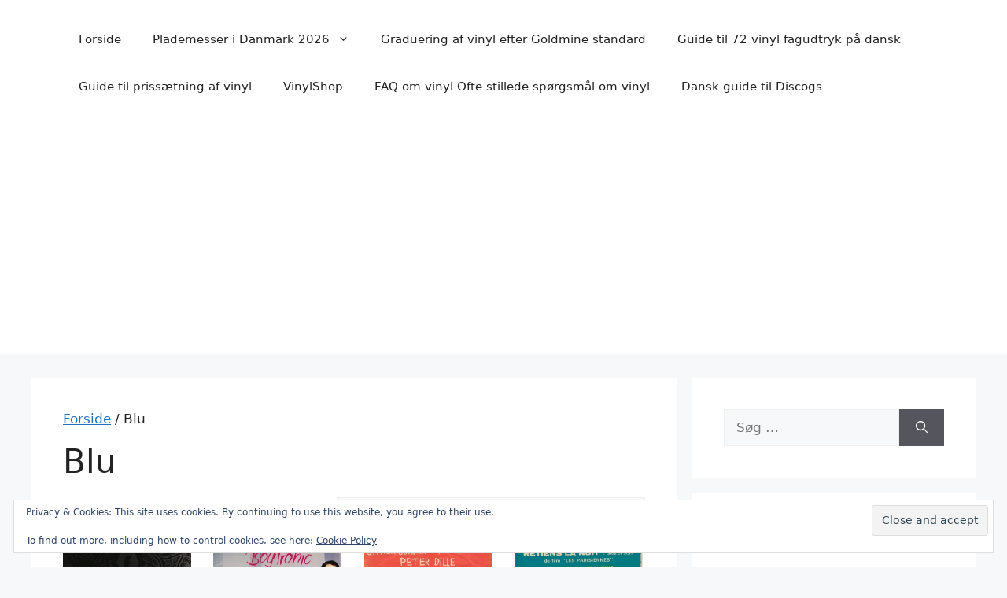

--- FILE ---
content_type: text/html; charset=UTF-8
request_url: https://www.plademesser.com/vare-kategori/blu/
body_size: 15261
content:
<!-- This page is cached by the Hummingbird Performance plugin v3.18.1 - https://wordpress.org/plugins/hummingbird-performance/. --><!DOCTYPE html>
<html lang="da-DK">
<head>
	<meta charset="UTF-8">
	<meta name='robots' content='index, follow, max-image-preview:large, max-snippet:-1, max-video-preview:-1' />
<meta name="viewport" content="width=device-width, initial-scale=1"><script>window._wca = window._wca || [];</script>

	<!-- This site is optimized with the Yoast SEO plugin v26.8 - https://yoast.com/product/yoast-seo-wordpress/ -->
	<title>Blu Arkiv -</title>
	<link rel="canonical" href="https://www.plademesser.com/vare-kategori/blu/" />
	<meta property="og:locale" content="da_DK" />
	<meta property="og:type" content="article" />
	<meta property="og:title" content="Blu Arkiv -" />
	<meta property="og:url" content="https://www.plademesser.com/vare-kategori/blu/" />
	<meta property="og:image" content="https://i0.wp.com/www.plademesser.com/wp-content/uploads/2016/07/pexels-photo-26662.jpg?fit=1024%2C683&ssl=1" />
	<meta property="og:image:width" content="1024" />
	<meta property="og:image:height" content="683" />
	<meta property="og:image:type" content="image/jpeg" />
	<meta name="twitter:card" content="summary_large_image" />
	<meta name="twitter:site" content="@plademesser" />
	<script type="application/ld+json" class="yoast-schema-graph">{"@context":"https://schema.org","@graph":[{"@type":"CollectionPage","@id":"https://www.plademesser.com/vare-kategori/blu/","url":"https://www.plademesser.com/vare-kategori/blu/","name":"Blu Arkiv -","isPartOf":{"@id":"https://www.plademesser.com/#website"},"primaryImageOfPage":{"@id":"https://www.plademesser.com/vare-kategori/blu/#primaryimage"},"image":{"@id":"https://www.plademesser.com/vare-kategori/blu/#primaryimage"},"thumbnailUrl":"https://i0.wp.com/www.plademesser.com/wp-content/uploads/2025/01/slp-8.jpg?fit=599%2C525&ssl=1","breadcrumb":{"@id":"https://www.plademesser.com/vare-kategori/blu/#breadcrumb"},"inLanguage":"da-DK"},{"@type":"ImageObject","inLanguage":"da-DK","@id":"https://www.plademesser.com/vare-kategori/blu/#primaryimage","url":"https://i0.wp.com/www.plademesser.com/wp-content/uploads/2025/01/slp-8.jpg?fit=599%2C525&ssl=1","contentUrl":"https://i0.wp.com/www.plademesser.com/wp-content/uploads/2025/01/slp-8.jpg?fit=599%2C525&ssl=1","width":599,"height":525,"caption":"CD, Album, Blue Logo Digibook"},{"@type":"BreadcrumbList","@id":"https://www.plademesser.com/vare-kategori/blu/#breadcrumb","itemListElement":[{"@type":"ListItem","position":1,"name":"Hjem","item":"https://www.plademesser.com/"},{"@type":"ListItem","position":2,"name":"Blu"}]},{"@type":"WebSite","@id":"https://www.plademesser.com/#website","url":"https://www.plademesser.com/","name":"Vinylshop","description":"Plademesser, vinylmesser, vinylmarkeder, brugt vinyl","potentialAction":[{"@type":"SearchAction","target":{"@type":"EntryPoint","urlTemplate":"https://www.plademesser.com/?s={search_term_string}"},"query-input":{"@type":"PropertyValueSpecification","valueRequired":true,"valueName":"search_term_string"}}],"inLanguage":"da-DK"}]}</script>
	<!-- / Yoast SEO plugin. -->


<link rel='dns-prefetch' href='//stats.wp.com' />
<link rel='dns-prefetch' href='//secure.gravatar.com' />
<link rel='dns-prefetch' href='//v0.wordpress.com' />
<link rel='dns-prefetch' href='//www.googletagmanager.com' />
<link rel='dns-prefetch' href='//pagead2.googlesyndication.com' />
<link rel='dns-prefetch' href='//fundingchoicesmessages.google.com' />
<link rel='preconnect' href='//i0.wp.com' />
<link rel='preconnect' href='//c0.wp.com' />
<link rel="alternate" type="application/rss+xml" title=" &raquo; Feed" href="https://www.plademesser.com/feed/" />
<link rel="alternate" type="application/rss+xml" title=" &raquo;-kommentar-feed" href="https://www.plademesser.com/comments/feed/" />
<link rel="alternate" type="application/rss+xml" title=" &raquo; Blu Kategori Feed" href="https://www.plademesser.com/vare-kategori/blu/feed/" />
		<style>
			.lazyload,
			.lazyloading {
				max-width: 100%;
			}
		</style>
		<style id='wp-img-auto-sizes-contain-inline-css'>
img:is([sizes=auto i],[sizes^="auto," i]){contain-intrinsic-size:3000px 1500px}
/*# sourceURL=wp-img-auto-sizes-contain-inline-css */
</style>
<style id='wp-block-library-inline-css'>
:root{--wp-block-synced-color:#7a00df;--wp-block-synced-color--rgb:122,0,223;--wp-bound-block-color:var(--wp-block-synced-color);--wp-editor-canvas-background:#ddd;--wp-admin-theme-color:#007cba;--wp-admin-theme-color--rgb:0,124,186;--wp-admin-theme-color-darker-10:#006ba1;--wp-admin-theme-color-darker-10--rgb:0,107,160.5;--wp-admin-theme-color-darker-20:#005a87;--wp-admin-theme-color-darker-20--rgb:0,90,135;--wp-admin-border-width-focus:2px}@media (min-resolution:192dpi){:root{--wp-admin-border-width-focus:1.5px}}.wp-element-button{cursor:pointer}:root .has-very-light-gray-background-color{background-color:#eee}:root .has-very-dark-gray-background-color{background-color:#313131}:root .has-very-light-gray-color{color:#eee}:root .has-very-dark-gray-color{color:#313131}:root .has-vivid-green-cyan-to-vivid-cyan-blue-gradient-background{background:linear-gradient(135deg,#00d084,#0693e3)}:root .has-purple-crush-gradient-background{background:linear-gradient(135deg,#34e2e4,#4721fb 50%,#ab1dfe)}:root .has-hazy-dawn-gradient-background{background:linear-gradient(135deg,#faaca8,#dad0ec)}:root .has-subdued-olive-gradient-background{background:linear-gradient(135deg,#fafae1,#67a671)}:root .has-atomic-cream-gradient-background{background:linear-gradient(135deg,#fdd79a,#004a59)}:root .has-nightshade-gradient-background{background:linear-gradient(135deg,#330968,#31cdcf)}:root .has-midnight-gradient-background{background:linear-gradient(135deg,#020381,#2874fc)}:root{--wp--preset--font-size--normal:16px;--wp--preset--font-size--huge:42px}.has-regular-font-size{font-size:1em}.has-larger-font-size{font-size:2.625em}.has-normal-font-size{font-size:var(--wp--preset--font-size--normal)}.has-huge-font-size{font-size:var(--wp--preset--font-size--huge)}.has-text-align-center{text-align:center}.has-text-align-left{text-align:left}.has-text-align-right{text-align:right}.has-fit-text{white-space:nowrap!important}#end-resizable-editor-section{display:none}.aligncenter{clear:both}.items-justified-left{justify-content:flex-start}.items-justified-center{justify-content:center}.items-justified-right{justify-content:flex-end}.items-justified-space-between{justify-content:space-between}.screen-reader-text{border:0;clip-path:inset(50%);height:1px;margin:-1px;overflow:hidden;padding:0;position:absolute;width:1px;word-wrap:normal!important}.screen-reader-text:focus{background-color:#ddd;clip-path:none;color:#444;display:block;font-size:1em;height:auto;left:5px;line-height:normal;padding:15px 23px 14px;text-decoration:none;top:5px;width:auto;z-index:100000}html :where(.has-border-color){border-style:solid}html :where([style*=border-top-color]){border-top-style:solid}html :where([style*=border-right-color]){border-right-style:solid}html :where([style*=border-bottom-color]){border-bottom-style:solid}html :where([style*=border-left-color]){border-left-style:solid}html :where([style*=border-width]){border-style:solid}html :where([style*=border-top-width]){border-top-style:solid}html :where([style*=border-right-width]){border-right-style:solid}html :where([style*=border-bottom-width]){border-bottom-style:solid}html :where([style*=border-left-width]){border-left-style:solid}html :where(img[class*=wp-image-]){height:auto;max-width:100%}:where(figure){margin:0 0 1em}html :where(.is-position-sticky){--wp-admin--admin-bar--position-offset:var(--wp-admin--admin-bar--height,0px)}@media screen and (max-width:600px){html :where(.is-position-sticky){--wp-admin--admin-bar--position-offset:0px}}

/*# sourceURL=wp-block-library-inline-css */
</style><link rel='stylesheet' id='wc-blocks-style-css' href='https://c0.wp.com/p/woocommerce/10.4.3/assets/client/blocks/wc-blocks.css' media='all' />
<style id='global-styles-inline-css'>
:root{--wp--preset--aspect-ratio--square: 1;--wp--preset--aspect-ratio--4-3: 4/3;--wp--preset--aspect-ratio--3-4: 3/4;--wp--preset--aspect-ratio--3-2: 3/2;--wp--preset--aspect-ratio--2-3: 2/3;--wp--preset--aspect-ratio--16-9: 16/9;--wp--preset--aspect-ratio--9-16: 9/16;--wp--preset--color--black: #000000;--wp--preset--color--cyan-bluish-gray: #abb8c3;--wp--preset--color--white: #ffffff;--wp--preset--color--pale-pink: #f78da7;--wp--preset--color--vivid-red: #cf2e2e;--wp--preset--color--luminous-vivid-orange: #ff6900;--wp--preset--color--luminous-vivid-amber: #fcb900;--wp--preset--color--light-green-cyan: #7bdcb5;--wp--preset--color--vivid-green-cyan: #00d084;--wp--preset--color--pale-cyan-blue: #8ed1fc;--wp--preset--color--vivid-cyan-blue: #0693e3;--wp--preset--color--vivid-purple: #9b51e0;--wp--preset--color--contrast: var(--contrast);--wp--preset--color--contrast-2: var(--contrast-2);--wp--preset--color--contrast-3: var(--contrast-3);--wp--preset--color--base: var(--base);--wp--preset--color--base-2: var(--base-2);--wp--preset--color--base-3: var(--base-3);--wp--preset--color--accent: var(--accent);--wp--preset--gradient--vivid-cyan-blue-to-vivid-purple: linear-gradient(135deg,rgb(6,147,227) 0%,rgb(155,81,224) 100%);--wp--preset--gradient--light-green-cyan-to-vivid-green-cyan: linear-gradient(135deg,rgb(122,220,180) 0%,rgb(0,208,130) 100%);--wp--preset--gradient--luminous-vivid-amber-to-luminous-vivid-orange: linear-gradient(135deg,rgb(252,185,0) 0%,rgb(255,105,0) 100%);--wp--preset--gradient--luminous-vivid-orange-to-vivid-red: linear-gradient(135deg,rgb(255,105,0) 0%,rgb(207,46,46) 100%);--wp--preset--gradient--very-light-gray-to-cyan-bluish-gray: linear-gradient(135deg,rgb(238,238,238) 0%,rgb(169,184,195) 100%);--wp--preset--gradient--cool-to-warm-spectrum: linear-gradient(135deg,rgb(74,234,220) 0%,rgb(151,120,209) 20%,rgb(207,42,186) 40%,rgb(238,44,130) 60%,rgb(251,105,98) 80%,rgb(254,248,76) 100%);--wp--preset--gradient--blush-light-purple: linear-gradient(135deg,rgb(255,206,236) 0%,rgb(152,150,240) 100%);--wp--preset--gradient--blush-bordeaux: linear-gradient(135deg,rgb(254,205,165) 0%,rgb(254,45,45) 50%,rgb(107,0,62) 100%);--wp--preset--gradient--luminous-dusk: linear-gradient(135deg,rgb(255,203,112) 0%,rgb(199,81,192) 50%,rgb(65,88,208) 100%);--wp--preset--gradient--pale-ocean: linear-gradient(135deg,rgb(255,245,203) 0%,rgb(182,227,212) 50%,rgb(51,167,181) 100%);--wp--preset--gradient--electric-grass: linear-gradient(135deg,rgb(202,248,128) 0%,rgb(113,206,126) 100%);--wp--preset--gradient--midnight: linear-gradient(135deg,rgb(2,3,129) 0%,rgb(40,116,252) 100%);--wp--preset--font-size--small: 13px;--wp--preset--font-size--medium: 20px;--wp--preset--font-size--large: 36px;--wp--preset--font-size--x-large: 42px;--wp--preset--spacing--20: 0.44rem;--wp--preset--spacing--30: 0.67rem;--wp--preset--spacing--40: 1rem;--wp--preset--spacing--50: 1.5rem;--wp--preset--spacing--60: 2.25rem;--wp--preset--spacing--70: 3.38rem;--wp--preset--spacing--80: 5.06rem;--wp--preset--shadow--natural: 6px 6px 9px rgba(0, 0, 0, 0.2);--wp--preset--shadow--deep: 12px 12px 50px rgba(0, 0, 0, 0.4);--wp--preset--shadow--sharp: 6px 6px 0px rgba(0, 0, 0, 0.2);--wp--preset--shadow--outlined: 6px 6px 0px -3px rgb(255, 255, 255), 6px 6px rgb(0, 0, 0);--wp--preset--shadow--crisp: 6px 6px 0px rgb(0, 0, 0);}:where(.is-layout-flex){gap: 0.5em;}:where(.is-layout-grid){gap: 0.5em;}body .is-layout-flex{display: flex;}.is-layout-flex{flex-wrap: wrap;align-items: center;}.is-layout-flex > :is(*, div){margin: 0;}body .is-layout-grid{display: grid;}.is-layout-grid > :is(*, div){margin: 0;}:where(.wp-block-columns.is-layout-flex){gap: 2em;}:where(.wp-block-columns.is-layout-grid){gap: 2em;}:where(.wp-block-post-template.is-layout-flex){gap: 1.25em;}:where(.wp-block-post-template.is-layout-grid){gap: 1.25em;}.has-black-color{color: var(--wp--preset--color--black) !important;}.has-cyan-bluish-gray-color{color: var(--wp--preset--color--cyan-bluish-gray) !important;}.has-white-color{color: var(--wp--preset--color--white) !important;}.has-pale-pink-color{color: var(--wp--preset--color--pale-pink) !important;}.has-vivid-red-color{color: var(--wp--preset--color--vivid-red) !important;}.has-luminous-vivid-orange-color{color: var(--wp--preset--color--luminous-vivid-orange) !important;}.has-luminous-vivid-amber-color{color: var(--wp--preset--color--luminous-vivid-amber) !important;}.has-light-green-cyan-color{color: var(--wp--preset--color--light-green-cyan) !important;}.has-vivid-green-cyan-color{color: var(--wp--preset--color--vivid-green-cyan) !important;}.has-pale-cyan-blue-color{color: var(--wp--preset--color--pale-cyan-blue) !important;}.has-vivid-cyan-blue-color{color: var(--wp--preset--color--vivid-cyan-blue) !important;}.has-vivid-purple-color{color: var(--wp--preset--color--vivid-purple) !important;}.has-black-background-color{background-color: var(--wp--preset--color--black) !important;}.has-cyan-bluish-gray-background-color{background-color: var(--wp--preset--color--cyan-bluish-gray) !important;}.has-white-background-color{background-color: var(--wp--preset--color--white) !important;}.has-pale-pink-background-color{background-color: var(--wp--preset--color--pale-pink) !important;}.has-vivid-red-background-color{background-color: var(--wp--preset--color--vivid-red) !important;}.has-luminous-vivid-orange-background-color{background-color: var(--wp--preset--color--luminous-vivid-orange) !important;}.has-luminous-vivid-amber-background-color{background-color: var(--wp--preset--color--luminous-vivid-amber) !important;}.has-light-green-cyan-background-color{background-color: var(--wp--preset--color--light-green-cyan) !important;}.has-vivid-green-cyan-background-color{background-color: var(--wp--preset--color--vivid-green-cyan) !important;}.has-pale-cyan-blue-background-color{background-color: var(--wp--preset--color--pale-cyan-blue) !important;}.has-vivid-cyan-blue-background-color{background-color: var(--wp--preset--color--vivid-cyan-blue) !important;}.has-vivid-purple-background-color{background-color: var(--wp--preset--color--vivid-purple) !important;}.has-black-border-color{border-color: var(--wp--preset--color--black) !important;}.has-cyan-bluish-gray-border-color{border-color: var(--wp--preset--color--cyan-bluish-gray) !important;}.has-white-border-color{border-color: var(--wp--preset--color--white) !important;}.has-pale-pink-border-color{border-color: var(--wp--preset--color--pale-pink) !important;}.has-vivid-red-border-color{border-color: var(--wp--preset--color--vivid-red) !important;}.has-luminous-vivid-orange-border-color{border-color: var(--wp--preset--color--luminous-vivid-orange) !important;}.has-luminous-vivid-amber-border-color{border-color: var(--wp--preset--color--luminous-vivid-amber) !important;}.has-light-green-cyan-border-color{border-color: var(--wp--preset--color--light-green-cyan) !important;}.has-vivid-green-cyan-border-color{border-color: var(--wp--preset--color--vivid-green-cyan) !important;}.has-pale-cyan-blue-border-color{border-color: var(--wp--preset--color--pale-cyan-blue) !important;}.has-vivid-cyan-blue-border-color{border-color: var(--wp--preset--color--vivid-cyan-blue) !important;}.has-vivid-purple-border-color{border-color: var(--wp--preset--color--vivid-purple) !important;}.has-vivid-cyan-blue-to-vivid-purple-gradient-background{background: var(--wp--preset--gradient--vivid-cyan-blue-to-vivid-purple) !important;}.has-light-green-cyan-to-vivid-green-cyan-gradient-background{background: var(--wp--preset--gradient--light-green-cyan-to-vivid-green-cyan) !important;}.has-luminous-vivid-amber-to-luminous-vivid-orange-gradient-background{background: var(--wp--preset--gradient--luminous-vivid-amber-to-luminous-vivid-orange) !important;}.has-luminous-vivid-orange-to-vivid-red-gradient-background{background: var(--wp--preset--gradient--luminous-vivid-orange-to-vivid-red) !important;}.has-very-light-gray-to-cyan-bluish-gray-gradient-background{background: var(--wp--preset--gradient--very-light-gray-to-cyan-bluish-gray) !important;}.has-cool-to-warm-spectrum-gradient-background{background: var(--wp--preset--gradient--cool-to-warm-spectrum) !important;}.has-blush-light-purple-gradient-background{background: var(--wp--preset--gradient--blush-light-purple) !important;}.has-blush-bordeaux-gradient-background{background: var(--wp--preset--gradient--blush-bordeaux) !important;}.has-luminous-dusk-gradient-background{background: var(--wp--preset--gradient--luminous-dusk) !important;}.has-pale-ocean-gradient-background{background: var(--wp--preset--gradient--pale-ocean) !important;}.has-electric-grass-gradient-background{background: var(--wp--preset--gradient--electric-grass) !important;}.has-midnight-gradient-background{background: var(--wp--preset--gradient--midnight) !important;}.has-small-font-size{font-size: var(--wp--preset--font-size--small) !important;}.has-medium-font-size{font-size: var(--wp--preset--font-size--medium) !important;}.has-large-font-size{font-size: var(--wp--preset--font-size--large) !important;}.has-x-large-font-size{font-size: var(--wp--preset--font-size--x-large) !important;}
/*# sourceURL=global-styles-inline-css */
</style>

<style id='classic-theme-styles-inline-css'>
/*! This file is auto-generated */
.wp-block-button__link{color:#fff;background-color:#32373c;border-radius:9999px;box-shadow:none;text-decoration:none;padding:calc(.667em + 2px) calc(1.333em + 2px);font-size:1.125em}.wp-block-file__button{background:#32373c;color:#fff;text-decoration:none}
/*# sourceURL=/wp-includes/css/classic-themes.min.css */
</style>
<link rel='stylesheet' id='woocommerce-layout-css' href='https://www.plademesser.com/wp-content/uploads/hummingbird-assets/3df6eb08c2a79f9ec22cc3cefc6063ea.css' media='all' />
<style id='woocommerce-layout-inline-css'>

	.infinite-scroll .woocommerce-pagination {
		display: none;
	}
/*# sourceURL=woocommerce-layout-inline-css */
</style>
<link rel='stylesheet' id='woocommerce-smallscreen-css' href='https://www.plademesser.com/wp-content/uploads/hummingbird-assets/471fe21c6e35f6f226ea23d57967b40f.css' media='only screen and (max-width: 768px)' />
<link rel='stylesheet' id='woocommerce-general-css' href='https://www.plademesser.com/wp-content/uploads/hummingbird-assets/98324b8be911d6b8e68ac779b041f370.css' media='all' />
<style id='woocommerce-general-inline-css'>
.woocommerce .page-header-image-single {display: none;}.woocommerce .entry-content,.woocommerce .product .entry-summary {margin-top: 0;}.related.products {clear: both;}.checkout-subscribe-prompt.clear {visibility: visible;height: initial;width: initial;}@media (max-width:768px) {.woocommerce .woocommerce-ordering,.woocommerce-page .woocommerce-ordering {float: none;}.woocommerce .woocommerce-ordering select {max-width: 100%;}.woocommerce ul.products li.product,.woocommerce-page ul.products li.product,.woocommerce-page[class*=columns-] ul.products li.product,.woocommerce[class*=columns-] ul.products li.product {width: 100%;float: none;}}
/*# sourceURL=woocommerce-general-inline-css */
</style>
<style id='woocommerce-inline-inline-css'>
.woocommerce form .form-row .required { visibility: visible; }
/*# sourceURL=woocommerce-inline-inline-css */
</style>
<link rel='stylesheet' id='generate-style-css' href='https://www.plademesser.com/wp-content/themes/generatepress/assets/css/main.min.css' media='all' />
<style id='generate-style-inline-css'>
body{background-color:var(--base-2);color:var(--contrast);}a{color:var(--accent);}a{text-decoration:underline;}.entry-title a, .site-branding a, a.button, .wp-block-button__link, .main-navigation a{text-decoration:none;}a:hover, a:focus, a:active{color:var(--contrast);}.wp-block-group__inner-container{max-width:1200px;margin-left:auto;margin-right:auto;}:root{--contrast:#222222;--contrast-2:#575760;--contrast-3:#b2b2be;--base:#f0f0f0;--base-2:#f7f8f9;--base-3:#ffffff;--accent:#1e73be;}:root .has-contrast-color{color:var(--contrast);}:root .has-contrast-background-color{background-color:var(--contrast);}:root .has-contrast-2-color{color:var(--contrast-2);}:root .has-contrast-2-background-color{background-color:var(--contrast-2);}:root .has-contrast-3-color{color:var(--contrast-3);}:root .has-contrast-3-background-color{background-color:var(--contrast-3);}:root .has-base-color{color:var(--base);}:root .has-base-background-color{background-color:var(--base);}:root .has-base-2-color{color:var(--base-2);}:root .has-base-2-background-color{background-color:var(--base-2);}:root .has-base-3-color{color:var(--base-3);}:root .has-base-3-background-color{background-color:var(--base-3);}:root .has-accent-color{color:var(--accent);}:root .has-accent-background-color{background-color:var(--accent);}.top-bar{background-color:#636363;color:#ffffff;}.top-bar a{color:#ffffff;}.top-bar a:hover{color:#303030;}.site-header{background-color:var(--base-3);}.main-title a,.main-title a:hover{color:var(--contrast);}.site-description{color:var(--contrast-2);}.mobile-menu-control-wrapper .menu-toggle,.mobile-menu-control-wrapper .menu-toggle:hover,.mobile-menu-control-wrapper .menu-toggle:focus,.has-inline-mobile-toggle #site-navigation.toggled{background-color:rgba(0, 0, 0, 0.02);}.main-navigation,.main-navigation ul ul{background-color:var(--base-3);}.main-navigation .main-nav ul li a, .main-navigation .menu-toggle, .main-navigation .menu-bar-items{color:var(--contrast);}.main-navigation .main-nav ul li:not([class*="current-menu-"]):hover > a, .main-navigation .main-nav ul li:not([class*="current-menu-"]):focus > a, .main-navigation .main-nav ul li.sfHover:not([class*="current-menu-"]) > a, .main-navigation .menu-bar-item:hover > a, .main-navigation .menu-bar-item.sfHover > a{color:var(--accent);}button.menu-toggle:hover,button.menu-toggle:focus{color:var(--contrast);}.main-navigation .main-nav ul li[class*="current-menu-"] > a{color:var(--accent);}.navigation-search input[type="search"],.navigation-search input[type="search"]:active, .navigation-search input[type="search"]:focus, .main-navigation .main-nav ul li.search-item.active > a, .main-navigation .menu-bar-items .search-item.active > a{color:var(--accent);}.main-navigation ul ul{background-color:var(--base);}.separate-containers .inside-article, .separate-containers .comments-area, .separate-containers .page-header, .one-container .container, .separate-containers .paging-navigation, .inside-page-header{background-color:var(--base-3);}.entry-title a{color:var(--contrast);}.entry-title a:hover{color:var(--contrast-2);}.entry-meta{color:var(--contrast-2);}.sidebar .widget{background-color:var(--base-3);}.footer-widgets{background-color:var(--base-3);}.site-info{background-color:var(--base-3);}input[type="text"],input[type="email"],input[type="url"],input[type="password"],input[type="search"],input[type="tel"],input[type="number"],textarea,select{color:var(--contrast);background-color:var(--base-2);border-color:var(--base);}input[type="text"]:focus,input[type="email"]:focus,input[type="url"]:focus,input[type="password"]:focus,input[type="search"]:focus,input[type="tel"]:focus,input[type="number"]:focus,textarea:focus,select:focus{color:var(--contrast);background-color:var(--base-2);border-color:var(--contrast-3);}button,html input[type="button"],input[type="reset"],input[type="submit"],a.button,a.wp-block-button__link:not(.has-background){color:#ffffff;background-color:#55555e;}button:hover,html input[type="button"]:hover,input[type="reset"]:hover,input[type="submit"]:hover,a.button:hover,button:focus,html input[type="button"]:focus,input[type="reset"]:focus,input[type="submit"]:focus,a.button:focus,a.wp-block-button__link:not(.has-background):active,a.wp-block-button__link:not(.has-background):focus,a.wp-block-button__link:not(.has-background):hover{color:#ffffff;background-color:#3f4047;}a.generate-back-to-top{background-color:rgba( 0,0,0,0.4 );color:#ffffff;}a.generate-back-to-top:hover,a.generate-back-to-top:focus{background-color:rgba( 0,0,0,0.6 );color:#ffffff;}:root{--gp-search-modal-bg-color:var(--base-3);--gp-search-modal-text-color:var(--contrast);--gp-search-modal-overlay-bg-color:rgba(0,0,0,0.2);}@media (max-width:768px){.main-navigation .menu-bar-item:hover > a, .main-navigation .menu-bar-item.sfHover > a{background:none;color:var(--contrast);}}.nav-below-header .main-navigation .inside-navigation.grid-container, .nav-above-header .main-navigation .inside-navigation.grid-container{padding:0px 20px 0px 20px;}.site-main .wp-block-group__inner-container{padding:40px;}.separate-containers .paging-navigation{padding-top:20px;padding-bottom:20px;}.entry-content .alignwide, body:not(.no-sidebar) .entry-content .alignfull{margin-left:-40px;width:calc(100% + 80px);max-width:calc(100% + 80px);}.rtl .menu-item-has-children .dropdown-menu-toggle{padding-left:20px;}.rtl .main-navigation .main-nav ul li.menu-item-has-children > a{padding-right:20px;}@media (max-width:768px){.separate-containers .inside-article, .separate-containers .comments-area, .separate-containers .page-header, .separate-containers .paging-navigation, .one-container .site-content, .inside-page-header{padding:30px;}.site-main .wp-block-group__inner-container{padding:30px;}.inside-top-bar{padding-right:30px;padding-left:30px;}.inside-header{padding-right:30px;padding-left:30px;}.widget-area .widget{padding-top:30px;padding-right:30px;padding-bottom:30px;padding-left:30px;}.footer-widgets-container{padding-top:30px;padding-right:30px;padding-bottom:30px;padding-left:30px;}.inside-site-info{padding-right:30px;padding-left:30px;}.entry-content .alignwide, body:not(.no-sidebar) .entry-content .alignfull{margin-left:-30px;width:calc(100% + 60px);max-width:calc(100% + 60px);}.one-container .site-main .paging-navigation{margin-bottom:20px;}}/* End cached CSS */.is-right-sidebar{width:30%;}.is-left-sidebar{width:30%;}.site-content .content-area{width:70%;}@media (max-width:768px){.main-navigation .menu-toggle,.sidebar-nav-mobile:not(#sticky-placeholder){display:block;}.main-navigation ul,.gen-sidebar-nav,.main-navigation:not(.slideout-navigation):not(.toggled) .main-nav > ul,.has-inline-mobile-toggle #site-navigation .inside-navigation > *:not(.navigation-search):not(.main-nav){display:none;}.nav-align-right .inside-navigation,.nav-align-center .inside-navigation{justify-content:space-between;}.has-inline-mobile-toggle .mobile-menu-control-wrapper{display:flex;flex-wrap:wrap;}.has-inline-mobile-toggle .inside-header{flex-direction:row;text-align:left;flex-wrap:wrap;}.has-inline-mobile-toggle .header-widget,.has-inline-mobile-toggle #site-navigation{flex-basis:100%;}.nav-float-left .has-inline-mobile-toggle #site-navigation{order:10;}}
/*# sourceURL=generate-style-inline-css */
</style>
<style id='jetpack_facebook_likebox-inline-css'>
.widget_facebook_likebox {
	overflow: hidden;
}

/*# sourceURL=https://www.plademesser.com/wp-content/plugins/jetpack/modules/widgets/facebook-likebox/style.css */
</style>
<style id='generateblocks-inline-css'>
:root{--gb-container-width:1200px;}.gb-container .wp-block-image img{vertical-align:middle;}.gb-grid-wrapper .wp-block-image{margin-bottom:0;}.gb-highlight{background:none;}.gb-shape{line-height:0;}
/*# sourceURL=generateblocks-inline-css */
</style>
<script src="https://c0.wp.com/c/6.9/wp-includes/js/jquery/jquery.min.js" id="jquery-core-js"></script>
<script src="https://c0.wp.com/c/6.9/wp-includes/js/jquery/jquery-migrate.min.js" id="jquery-migrate-js"></script>
<script src="https://c0.wp.com/p/woocommerce/10.4.3/assets/js/jquery-blockui/jquery.blockUI.min.js" id="wc-jquery-blockui-js" defer data-wp-strategy="defer"></script>
<script id="wc-add-to-cart-js-extra">
var wc_add_to_cart_params = {"ajax_url":"/wp-admin/admin-ajax.php","wc_ajax_url":"/?wc-ajax=%%endpoint%%","i18n_view_cart":"Se kurv","cart_url":"https://www.plademesser.com/kurv/","is_cart":"","cart_redirect_after_add":"no"};
//# sourceURL=wc-add-to-cart-js-extra
</script>
<script src="https://c0.wp.com/p/woocommerce/10.4.3/assets/js/frontend/add-to-cart.min.js" id="wc-add-to-cart-js" defer data-wp-strategy="defer"></script>
<script src="https://c0.wp.com/p/woocommerce/10.4.3/assets/js/js-cookie/js.cookie.min.js" id="wc-js-cookie-js" defer data-wp-strategy="defer"></script>
<script id="woocommerce-js-extra">
var woocommerce_params = {"ajax_url":"/wp-admin/admin-ajax.php","wc_ajax_url":"/?wc-ajax=%%endpoint%%","i18n_password_show":"Vis adgangskode","i18n_password_hide":"Skjul adgangskode"};
//# sourceURL=woocommerce-js-extra
</script>
<script src="https://c0.wp.com/p/woocommerce/10.4.3/assets/js/frontend/woocommerce.min.js" id="woocommerce-js" defer data-wp-strategy="defer"></script>
<script src="https://stats.wp.com/s-202604.js" id="woocommerce-analytics-js" defer data-wp-strategy="defer"></script>
<link rel="https://api.w.org/" href="https://www.plademesser.com/wp-json/" /><link rel="alternate" title="JSON" type="application/json" href="https://www.plademesser.com/wp-json/wp/v2/product_cat/172" /><link rel="EditURI" type="application/rsd+xml" title="RSD" href="https://www.plademesser.com/xmlrpc.php?rsd" />
<meta name="generator" content="WordPress 6.9" />
<meta name="generator" content="WooCommerce 10.4.3" />
<meta name="generator" content="Site Kit by Google 1.170.0" /><link rel="apple-touch-icon" sizes="180x180" href="/wp-content/uploads/fbrfg/apple-touch-icon.png">
<link rel="icon" type="image/png" sizes="32x32" href="/wp-content/uploads/fbrfg/favicon-32x32.png">
<link rel="icon" type="image/png" sizes="16x16" href="/wp-content/uploads/fbrfg/favicon-16x16.png">
<link rel="manifest" href="/wp-content/uploads/fbrfg/site.webmanifest">
<link rel="mask-icon" href="/wp-content/uploads/fbrfg/safari-pinned-tab.svg" color="#5bbad5">
<link rel="shortcut icon" href="/wp-content/uploads/fbrfg/favicon.ico">
<meta name="msapplication-TileColor" content="#da532c">
<meta name="msapplication-config" content="/wp-content/uploads/fbrfg/browserconfig.xml">
<meta name="theme-color" content="#ffffff">		<script>
			document.documentElement.className = document.documentElement.className.replace('no-js', 'js');
		</script>
				<style>
			.no-js img.lazyload {
				display: none;
			}

			figure.wp-block-image img.lazyloading {
				min-width: 150px;
			}

			.lazyload,
			.lazyloading {
				--smush-placeholder-width: 100px;
				--smush-placeholder-aspect-ratio: 1/1;
				width: var(--smush-image-width, var(--smush-placeholder-width)) !important;
				aspect-ratio: var(--smush-image-aspect-ratio, var(--smush-placeholder-aspect-ratio)) !important;
			}

						.lazyload, .lazyloading {
				opacity: 0;
			}

			.lazyloaded {
				opacity: 1;
				transition: opacity 400ms;
				transition-delay: 0ms;
			}

					</style>
		<!-- Google site verification - Google for WooCommerce -->
<meta name="google-site-verification" content="su3vU0wOHuIKAb1ceOsjnsvve2Hd0XHDPCrKj-et9kw" />
	<noscript><style>.woocommerce-product-gallery{ opacity: 1 !important; }</style></noscript>
	
<!-- Google AdSense meta tags added by Site Kit -->
<meta name="google-adsense-platform-account" content="ca-host-pub-2644536267352236">
<meta name="google-adsense-platform-domain" content="sitekit.withgoogle.com">
<!-- End Google AdSense meta tags added by Site Kit -->

<!-- Google AdSense-snippet tilføjet af Site Kit -->
<script async src="https://pagead2.googlesyndication.com/pagead/js/adsbygoogle.js?client=ca-pub-0755926872671636&amp;host=ca-host-pub-2644536267352236" crossorigin="anonymous"></script>

<!-- End Google AdSense snippet added by Site Kit -->
<link rel='stylesheet' id='eu-cookie-law-style-css' href='https://www.plademesser.com/wp-content/uploads/hummingbird-assets/ab6b58ed878ea1cb1a9c12d508c8e559.css' media='all' />
</head>

<body class="archive tax-product_cat term-blu term-172 wp-embed-responsive wp-theme-generatepress theme-generatepress woocommerce woocommerce-page woocommerce-no-js right-sidebar nav-float-right separate-containers header-aligned-left dropdown-hover" itemtype="https://schema.org/Blog" itemscope>
	<a class="screen-reader-text skip-link" href="#content" title="Hop til indhold">Hop til indhold</a>		<header class="site-header has-inline-mobile-toggle" id="masthead" aria-label="Site"  itemtype="https://schema.org/WPHeader" itemscope>
			<div class="inside-header grid-container">
					<nav class="main-navigation mobile-menu-control-wrapper" id="mobile-menu-control-wrapper" aria-label="Mobile Toggle">
				<button data-nav="site-navigation" class="menu-toggle" aria-controls="primary-menu" aria-expanded="false">
			<span class="gp-icon icon-menu-bars"><svg viewBox="0 0 512 512" aria-hidden="true" xmlns="http://www.w3.org/2000/svg" width="1em" height="1em"><path d="M0 96c0-13.255 10.745-24 24-24h464c13.255 0 24 10.745 24 24s-10.745 24-24 24H24c-13.255 0-24-10.745-24-24zm0 160c0-13.255 10.745-24 24-24h464c13.255 0 24 10.745 24 24s-10.745 24-24 24H24c-13.255 0-24-10.745-24-24zm0 160c0-13.255 10.745-24 24-24h464c13.255 0 24 10.745 24 24s-10.745 24-24 24H24c-13.255 0-24-10.745-24-24z" /></svg><svg viewBox="0 0 512 512" aria-hidden="true" xmlns="http://www.w3.org/2000/svg" width="1em" height="1em"><path d="M71.029 71.029c9.373-9.372 24.569-9.372 33.942 0L256 222.059l151.029-151.03c9.373-9.372 24.569-9.372 33.942 0 9.372 9.373 9.372 24.569 0 33.942L289.941 256l151.03 151.029c9.372 9.373 9.372 24.569 0 33.942-9.373 9.372-24.569 9.372-33.942 0L256 289.941l-151.029 151.03c-9.373 9.372-24.569 9.372-33.942 0-9.372-9.373-9.372-24.569 0-33.942L222.059 256 71.029 104.971c-9.372-9.373-9.372-24.569 0-33.942z" /></svg></span><span class="screen-reader-text">Menu</span>		</button>
	</nav>
			<nav class="main-navigation sub-menu-right" id="site-navigation" aria-label="Primary"  itemtype="https://schema.org/SiteNavigationElement" itemscope>
			<div class="inside-navigation grid-container">
								<button class="menu-toggle" aria-controls="primary-menu" aria-expanded="false">
					<span class="gp-icon icon-menu-bars"><svg viewBox="0 0 512 512" aria-hidden="true" xmlns="http://www.w3.org/2000/svg" width="1em" height="1em"><path d="M0 96c0-13.255 10.745-24 24-24h464c13.255 0 24 10.745 24 24s-10.745 24-24 24H24c-13.255 0-24-10.745-24-24zm0 160c0-13.255 10.745-24 24-24h464c13.255 0 24 10.745 24 24s-10.745 24-24 24H24c-13.255 0-24-10.745-24-24zm0 160c0-13.255 10.745-24 24-24h464c13.255 0 24 10.745 24 24s-10.745 24-24 24H24c-13.255 0-24-10.745-24-24z" /></svg><svg viewBox="0 0 512 512" aria-hidden="true" xmlns="http://www.w3.org/2000/svg" width="1em" height="1em"><path d="M71.029 71.029c9.373-9.372 24.569-9.372 33.942 0L256 222.059l151.029-151.03c9.373-9.372 24.569-9.372 33.942 0 9.372 9.373 9.372 24.569 0 33.942L289.941 256l151.03 151.029c9.372 9.373 9.372 24.569 0 33.942-9.373 9.372-24.569 9.372-33.942 0L256 289.941l-151.029 151.03c-9.373 9.372-24.569 9.372-33.942 0-9.372-9.373-9.372-24.569 0-33.942L222.059 256 71.029 104.971c-9.372-9.373-9.372-24.569 0-33.942z" /></svg></span><span class="mobile-menu">Menu</span>				</button>
				<div id="primary-menu" class="main-nav"><ul id="menu-primary-menu" class=" menu sf-menu"><li id="menu-item-31" class="menu-item menu-item-type-custom menu-item-object-custom menu-item-home menu-item-31"><a href="//www.plademesser.com/">Forside</a></li>
<li id="menu-item-35" class="menu-item menu-item-type-post_type menu-item-object-page menu-item-has-children menu-item-35"><a href="https://www.plademesser.com/aktuelle-plademesser/">Plademesser i Danmark 2026<span role="presentation" class="dropdown-menu-toggle"><span class="gp-icon icon-arrow"><svg viewBox="0 0 330 512" aria-hidden="true" xmlns="http://www.w3.org/2000/svg" width="1em" height="1em"><path d="M305.913 197.085c0 2.266-1.133 4.815-2.833 6.514L171.087 335.593c-1.7 1.7-4.249 2.832-6.515 2.832s-4.815-1.133-6.515-2.832L26.064 203.599c-1.7-1.7-2.832-4.248-2.832-6.514s1.132-4.816 2.832-6.515l14.162-14.163c1.7-1.699 3.966-2.832 6.515-2.832 2.266 0 4.815 1.133 6.515 2.832l111.316 111.317 111.316-111.317c1.7-1.699 4.249-2.832 6.515-2.832s4.815 1.133 6.515 2.832l14.162 14.163c1.7 1.7 2.833 4.249 2.833 6.515z" /></svg></span></span></a>
<ul class="sub-menu">
	<li id="menu-item-118" class="menu-item menu-item-type-custom menu-item-object-custom menu-item-118"><a href="/aktuelle-plademesser/#koebenhavn">I København</a></li>
	<li id="menu-item-119" class="menu-item menu-item-type-custom menu-item-object-custom menu-item-119"><a href="/aktuelle-plademesser/#fyn">På Fyn</a></li>
	<li id="menu-item-120" class="menu-item menu-item-type-custom menu-item-object-custom menu-item-120"><a href="/aktuelle-plademesser/#jylland">I Jylland</a></li>
</ul>
</li>
<li id="menu-item-32" class="menu-item menu-item-type-post_type menu-item-object-page menu-item-32"><a href="https://www.plademesser.com/graduering-af-vinyl-efter-goldmine-standard/">Graduering af vinyl efter Goldmine standard</a></li>
<li id="menu-item-615" class="menu-item menu-item-type-post_type menu-item-object-page menu-item-615"><a href="https://www.plademesser.com/guide-50-vinyl-fagudtryk-paa-dansk/">Guide til 72 vinyl fagudtryk på dansk</a></li>
<li id="menu-item-860" class="menu-item menu-item-type-post_type menu-item-object-page menu-item-860"><a href="https://www.plademesser.com/guide-til-prissaetning-af-vinyl/">Guide til prissætning af vinyl</a></li>
<li id="menu-item-1182" class="menu-item menu-item-type-post_type menu-item-object-page menu-item-1182"><a href="https://www.plademesser.com/shop/">VinylShop</a></li>
<li id="menu-item-5781" class="menu-item menu-item-type-post_type menu-item-object-page menu-item-5781"><a href="https://www.plademesser.com/faq-om-vinyl-ofte-stillede-spoergsmaal-om-vinyl/">FAQ om vinyl Ofte stillede spørgsmål om vinyl</a></li>
<li id="menu-item-52450" class="menu-item menu-item-type-post_type menu-item-object-page menu-item-52450"><a href="https://www.plademesser.com/dansk-guide-til-discogs/">Dansk guide til Discogs</a></li>
</ul></div>			</div>
		</nav>
					</div>
		</header>
		
	<div class="site grid-container container hfeed" id="page">
				<div class="site-content" id="content">
					<div class="content-area" id="primary">
			<main class="site-main" id="main">
								<div class="woocommerce-archive-wrapper">
					<div class="inside-article">
												<div class="entry-content" itemprop="text">
		<nav class="woocommerce-breadcrumb" aria-label="Breadcrumb"><a href="https://www.plademesser.com">Forside</a>&nbsp;&#47;&nbsp;Blu</nav><header class="woocommerce-products-header">
			<h1 class="woocommerce-products-header__title page-title">Blu</h1>
	
	</header>
<div class="woocommerce-notices-wrapper"></div><p class="woocommerce-result-count" role="alert" aria-relevant="all" >
	Viser 12 resultater</p>
<form class="woocommerce-ordering" method="get">
		<select
		name="orderby"
		class="orderby"
					aria-label="Webshop ordre"
			>
					<option value="menu_order"  selected='selected'>Standardsortering</option>
					<option value="popularity" >Sortér efter popularitet</option>
					<option value="rating" >Sortér efter gennemsnitlig bedømmelse</option>
					<option value="date" >Sortér efter nyeste</option>
					<option value="price" >Sortér efter pris: lav til høj</option>
					<option value="price-desc" >Sortér efter pris: høj til lav</option>
			</select>
	<input type="hidden" name="paged" value="1" />
	</form>
<ul class="products columns-4">
<li class="product type-product post-44086 status-publish first instock product_cat-album product_cat-blu product_cat-cd has-post-thumbnail purchasable product-type-simple">
	<a href="https://www.plademesser.com/vare/ac-dc-black-ice/" class="woocommerce-LoopProduct-link woocommerce-loop-product__link"><img width="300" height="300" src="https://i0.wp.com/www.plademesser.com/wp-content/uploads/2025/01/slp-8.jpg?resize=300%2C300&amp;ssl=1" class="attachment-woocommerce_thumbnail size-woocommerce_thumbnail" alt="CD, Album, Blue Logo Digibook" decoding="async" fetchpriority="high" srcset="https://i0.wp.com/www.plademesser.com/wp-content/uploads/2025/01/slp-8.jpg?resize=150%2C150&amp;ssl=1 150w, https://i0.wp.com/www.plademesser.com/wp-content/uploads/2025/01/slp-8.jpg?resize=300%2C300&amp;ssl=1 300w, https://i0.wp.com/www.plademesser.com/wp-content/uploads/2025/01/slp-8.jpg?resize=100%2C100&amp;ssl=1 100w" sizes="(max-width: 300px) 100vw, 300px" /><h2 class="woocommerce-loop-product__title">AC/DC &#8211; Black Ice CD, Album, Blue Logo Digibook</h2>
	<span class="price"><span class="woocommerce-Price-amount amount"><bdi><span class="woocommerce-Price-currencySymbol">kr.</span>129.38</bdi></span></span>
</a><a href="/vare-kategori/blu/?add-to-cart=44086" aria-describedby="woocommerce_loop_add_to_cart_link_describedby_44086" data-quantity="1" class="button product_type_simple add_to_cart_button ajax_add_to_cart" data-product_id="44086" data-product_sku="3386465085" aria-label="Læg i kurv: &ldquo;AC/DC - Black Ice CD, Album, Blue Logo Digibook&rdquo;" rel="nofollow" data-success_message="&ldquo;AC/DC - Black Ice CD, Album, Blue Logo Digibook&rdquo; er blevet tilføjet til din kurv" role="button">Tilføj til kurv</a>	<span id="woocommerce_loop_add_to_cart_link_describedby_44086" class="screen-reader-text">
			</span>
</li>
<li class="product type-product post-50539 status-publish instock product_cat-album product_cat-blu product_cat-lp has-post-thumbnail purchasable product-type-simple">
	<a href="https://www.plademesser.com/vare/boytronic-the-working-model/" class="woocommerce-LoopProduct-link woocommerce-loop-product__link"><img width="300" height="300" data-src="https://i0.wp.com/www.plademesser.com/wp-content/uploads/2025/11/LmpwZWc-20.jpeg?resize=300%2C300&amp;ssl=1" class="attachment-woocommerce_thumbnail size-woocommerce_thumbnail lazyload" alt="Boytronic - The Working Model Vinyl LP 814 751-1 Elektronisk klassiker!" decoding="async" data-srcset="https://i0.wp.com/www.plademesser.com/wp-content/uploads/2025/11/LmpwZWc-20.jpeg?w=600&amp;ssl=1 600w, https://i0.wp.com/www.plademesser.com/wp-content/uploads/2025/11/LmpwZWc-20.jpeg?resize=300%2C300&amp;ssl=1 300w, https://i0.wp.com/www.plademesser.com/wp-content/uploads/2025/11/LmpwZWc-20.jpeg?resize=150%2C150&amp;ssl=1 150w, https://i0.wp.com/www.plademesser.com/wp-content/uploads/2025/11/LmpwZWc-20.jpeg?resize=100%2C100&amp;ssl=1 100w" data-sizes="(max-width: 300px) 100vw, 300px" src="[data-uri]" style="--smush-placeholder-width: 300px; --smush-placeholder-aspect-ratio: 300/300;" /><h2 class="woocommerce-loop-product__title">Boytronic &#8211; The Working Model Vinyl LP 814 751-1 Elektronisk klassiker!</h2>
	<span class="price"><span class="woocommerce-Price-amount amount"><bdi><span class="woocommerce-Price-currencySymbol">kr.</span>75.00</bdi></span></span>
</a><a href="/vare-kategori/blu/?add-to-cart=50539" aria-describedby="woocommerce_loop_add_to_cart_link_describedby_50539" data-quantity="1" class="button product_type_simple add_to_cart_button ajax_add_to_cart" data-product_id="50539" data-product_sku="3914249473" aria-label="Læg i kurv: &ldquo;Boytronic - The Working Model Vinyl LP 814 751-1 Elektronisk klassiker!&rdquo;" rel="nofollow" data-success_message="&ldquo;Boytronic - The Working Model Vinyl LP 814 751-1 Elektronisk klassiker!&rdquo; er blevet tilføjet til din kurv" role="button">Tilføj til kurv</a>	<span id="woocommerce_loop_add_to_cart_link_describedby_50539" class="screen-reader-text">
			</span>
</li>
<li class="product type-product post-12005 status-publish instock product_cat-123 product_cat-blu product_cat-ep has-post-thumbnail purchasable product-type-simple">
	<a href="https://www.plademesser.com/vare/caesar-okker-gokker-nikke-nambo-peter-dille-og-andre-boernerim/" class="woocommerce-LoopProduct-link woocommerce-loop-product__link"><img width="300" height="300" data-src="https://i0.wp.com/www.plademesser.com/wp-content/uploads/2020/09/13228737-01.jpg?resize=300%2C300&amp;ssl=1" class="attachment-woocommerce_thumbnail size-woocommerce_thumbnail lazyload" alt="Cæsar - Okker Gokker, Nikke Nambo, Peter Dille (Og Andre Børnerim)" decoding="async" data-srcset="https://i0.wp.com/www.plademesser.com/wp-content/uploads/2020/09/13228737-01.jpg?resize=150%2C150&amp;ssl=1 150w, https://i0.wp.com/www.plademesser.com/wp-content/uploads/2020/09/13228737-01.jpg?resize=300%2C300&amp;ssl=1 300w, https://i0.wp.com/www.plademesser.com/wp-content/uploads/2020/09/13228737-01.jpg?resize=100%2C100&amp;ssl=1 100w" data-sizes="(max-width: 300px) 100vw, 300px" src="[data-uri]" style="--smush-placeholder-width: 300px; --smush-placeholder-aspect-ratio: 300/300;" /><h2 class="woocommerce-loop-product__title">Cæsar &#8211; Okker Gokker, Nikke Nambo, Peter Dille (Og Andre Børnerim)</h2>
	<span class="price"><span class="woocommerce-Price-amount amount"><bdi><span class="woocommerce-Price-currencySymbol">kr.</span>97.50</bdi></span></span>
</a><a href="/vare-kategori/blu/?add-to-cart=12005" aria-describedby="woocommerce_loop_add_to_cart_link_describedby_12005" data-quantity="1" class="button product_type_simple add_to_cart_button ajax_add_to_cart" data-product_id="12005" data-product_sku="1087388253" aria-label="Læg i kurv: &ldquo;Cæsar - Okker Gokker, Nikke Nambo, Peter Dille (Og Andre Børnerim)&rdquo;" rel="nofollow" data-success_message="&ldquo;Cæsar - Okker Gokker, Nikke Nambo, Peter Dille (Og Andre Børnerim)&rdquo; er blevet tilføjet til din kurv" role="button">Tilføj til kurv</a>	<span id="woocommerce_loop_add_to_cart_link_describedby_12005" class="screen-reader-text">
			</span>
</li>
<li class="product type-product post-50524 status-publish last instock product_cat-123 product_cat-blu product_cat-ep product_cat-mono product_cat-re has-post-thumbnail purchasable product-type-simple">
	<a href="https://www.plademesser.com/vare/johnny-hallyday-retiens-la-nuit/" class="woocommerce-LoopProduct-link woocommerce-loop-product__link"><img width="300" height="300" data-src="https://i0.wp.com/www.plademesser.com/wp-content/uploads/2025/11/NTYtNzY5Ni5qcGVn.jpeg?resize=300%2C300&amp;ssl=1" class="attachment-woocommerce_thumbnail size-woocommerce_thumbnail lazyload" alt="Johnny Hallyday - Retiens La Nuit 7 tommer single, 432.739 BE" decoding="async" data-srcset="https://i0.wp.com/www.plademesser.com/wp-content/uploads/2025/11/NTYtNzY5Ni5qcGVn.jpeg?resize=300%2C300&amp;ssl=1 300w, https://i0.wp.com/www.plademesser.com/wp-content/uploads/2025/11/NTYtNzY5Ni5qcGVn.jpeg?resize=150%2C150&amp;ssl=1 150w, https://i0.wp.com/www.plademesser.com/wp-content/uploads/2025/11/NTYtNzY5Ni5qcGVn.jpeg?resize=100%2C100&amp;ssl=1 100w" data-sizes="(max-width: 300px) 100vw, 300px" src="[data-uri]" style="--smush-placeholder-width: 300px; --smush-placeholder-aspect-ratio: 300/300;" /><h2 class="woocommerce-loop-product__title">Johnny Hallyday &#8211; Retiens La Nuit 7 tommer single, 432.739 BE</h2>
	<span class="price"><span class="woocommerce-Price-amount amount"><bdi><span class="woocommerce-Price-currencySymbol">kr.</span>90.00</bdi></span></span>
</a><a href="/vare-kategori/blu/?add-to-cart=50524" aria-describedby="woocommerce_loop_add_to_cart_link_describedby_50524" data-quantity="1" class="button product_type_simple add_to_cart_button ajax_add_to_cart" data-product_id="50524" data-product_sku="3913202155" aria-label="Læg i kurv: &ldquo;Johnny Hallyday - Retiens La Nuit 7 tommer single, 432.739 BE&rdquo;" rel="nofollow" data-success_message="&ldquo;Johnny Hallyday - Retiens La Nuit 7 tommer single, 432.739 BE&rdquo; er blevet tilføjet til din kurv" role="button">Tilføj til kurv</a>	<span id="woocommerce_loop_add_to_cart_link_describedby_50524" class="screen-reader-text">
			</span>
</li>
<li class="product type-product post-14089 status-publish first instock product_cat-album product_cat-blu product_cat-lp has-post-thumbnail purchasable product-type-simple">
	<a href="https://www.plademesser.com/vare/kanye-west-jesus-is-king/" class="woocommerce-LoopProduct-link woocommerce-loop-product__link"><img width="300" height="300" data-src="https://i0.wp.com/www.plademesser.com/wp-content/uploads/2022/03/das.jpg?resize=300%2C300&amp;ssl=1" class="attachment-woocommerce_thumbnail size-woocommerce_thumbnail lazyload" alt="Kanye West – Jesus Is King" decoding="async" data-srcset="https://i0.wp.com/www.plademesser.com/wp-content/uploads/2022/03/das.jpg?w=600&amp;ssl=1 600w, https://i0.wp.com/www.plademesser.com/wp-content/uploads/2022/03/das.jpg?resize=300%2C300&amp;ssl=1 300w, https://i0.wp.com/www.plademesser.com/wp-content/uploads/2022/03/das.jpg?resize=150%2C150&amp;ssl=1 150w, https://i0.wp.com/www.plademesser.com/wp-content/uploads/2022/03/das.jpg?resize=100%2C100&amp;ssl=1 100w" data-sizes="(max-width: 300px) 100vw, 300px" src="[data-uri]" style="--smush-placeholder-width: 300px; --smush-placeholder-aspect-ratio: 300/300;" /><h2 class="woocommerce-loop-product__title">Kanye West &#8211; Jesus Is King Vinyl LP 00602508464669 Mint</h2>
	<span class="price"><span class="woocommerce-Price-amount amount"><bdi><span class="woocommerce-Price-currencySymbol">kr.</span>1,525.00</bdi></span></span>
</a><a href="/vare-kategori/blu/?add-to-cart=14089" aria-describedby="woocommerce_loop_add_to_cart_link_describedby_14089" data-quantity="1" class="button product_type_simple add_to_cart_button ajax_add_to_cart" data-product_id="14089" data-product_sku="1790333266" aria-label="Læg i kurv: &ldquo;Kanye West - Jesus Is King Vinyl LP 00602508464669 Mint&rdquo;" rel="nofollow" data-success_message="&ldquo;Kanye West - Jesus Is King Vinyl LP 00602508464669 Mint&rdquo; er blevet tilføjet til din kurv" role="button">Tilføj til kurv</a>	<span id="woocommerce_loop_add_to_cart_link_describedby_14089" class="screen-reader-text">
			</span>
</li>
<li class="product type-product post-12294 status-publish instock product_cat-123 product_cat-blu product_cat-mono product_cat-single has-post-thumbnail purchasable product-type-simple">
	<a href="https://www.plademesser.com/vare/manfred-mann-ha-ha-said-the-clown/" class="woocommerce-LoopProduct-link woocommerce-loop-product__link"><img width="300" height="300" data-src="https://i0.wp.com/www.plademesser.com/wp-content/uploads/2020/09/3376342-01.jpg?resize=300%2C300&amp;ssl=1" class="attachment-woocommerce_thumbnail size-woocommerce_thumbnail lazyload" alt="Manfred Mann - Ha! Ha! Said The Clown" decoding="async" data-srcset="https://i0.wp.com/www.plademesser.com/wp-content/uploads/2020/09/3376342-01.jpg?resize=150%2C150&amp;ssl=1 150w, https://i0.wp.com/www.plademesser.com/wp-content/uploads/2020/09/3376342-01.jpg?resize=300%2C300&amp;ssl=1 300w, https://i0.wp.com/www.plademesser.com/wp-content/uploads/2020/09/3376342-01.jpg?resize=100%2C100&amp;ssl=1 100w, https://i0.wp.com/www.plademesser.com/wp-content/uploads/2020/09/3376342-01.jpg?zoom=2&amp;resize=300%2C300&amp;ssl=1 600w" data-sizes="(max-width: 300px) 100vw, 300px" src="[data-uri]" style="--smush-placeholder-width: 300px; --smush-placeholder-aspect-ratio: 300/300;" /><h2 class="woocommerce-loop-product__title">Manfred Mann &#8211; Ha! Ha! Said The Clown</h2>
	<span class="price"><span class="woocommerce-Price-amount amount"><bdi><span class="woocommerce-Price-currencySymbol">kr.</span>82.50</bdi></span></span>
</a><a href="/vare-kategori/blu/?add-to-cart=12294" aria-describedby="woocommerce_loop_add_to_cart_link_describedby_12294" data-quantity="1" class="button product_type_simple add_to_cart_button ajax_add_to_cart" data-product_id="12294" data-product_sku="1469128975" aria-label="Læg i kurv: &ldquo;Manfred Mann - Ha! Ha! Said The Clown&rdquo;" rel="nofollow" data-success_message="&ldquo;Manfred Mann - Ha! Ha! Said The Clown&rdquo; er blevet tilføjet til din kurv" role="button">Tilføj til kurv</a>	<span id="woocommerce_loop_add_to_cart_link_describedby_12294" class="screen-reader-text">
			</span>
</li>
<li class="product type-product post-11805 status-publish instock product_cat-123 product_cat-blu product_cat-ep has-post-thumbnail purchasable product-type-simple">
	<a href="https://www.plademesser.com/vare/povl-dissing-halfdan-rasmussen-boernerim/" class="woocommerce-LoopProduct-link woocommerce-loop-product__link"><img width="300" height="300" data-src="https://i0.wp.com/www.plademesser.com/wp-content/uploads/2020/09/7467890-01.jpg?resize=300%2C300&amp;ssl=1" class="attachment-woocommerce_thumbnail size-woocommerce_thumbnail lazyload" alt="Povl Dissing - Halfdan Rasmussen Børnerim" decoding="async" data-srcset="https://i0.wp.com/www.plademesser.com/wp-content/uploads/2020/09/7467890-01.jpg?resize=150%2C150&amp;ssl=1 150w, https://i0.wp.com/www.plademesser.com/wp-content/uploads/2020/09/7467890-01.jpg?resize=300%2C300&amp;ssl=1 300w, https://i0.wp.com/www.plademesser.com/wp-content/uploads/2020/09/7467890-01.jpg?resize=100%2C100&amp;ssl=1 100w" data-sizes="(max-width: 300px) 100vw, 300px" src="[data-uri]" style="--smush-placeholder-width: 300px; --smush-placeholder-aspect-ratio: 300/300;" /><h2 class="woocommerce-loop-product__title">Povl Dissing &#8211; Halfdan Rasmussen Børnerim</h2>
	<span class="price"><span class="woocommerce-Price-amount amount"><bdi><span class="woocommerce-Price-currencySymbol">kr.</span>68.85</bdi></span></span>
</a><a href="/vare-kategori/blu/?add-to-cart=11805" aria-describedby="woocommerce_loop_add_to_cart_link_describedby_11805" data-quantity="1" class="button product_type_simple add_to_cart_button ajax_add_to_cart" data-product_id="11805" data-product_sku="785944179" aria-label="Læg i kurv: &ldquo;Povl Dissing - Halfdan Rasmussen Børnerim&rdquo;" rel="nofollow" data-success_message="&ldquo;Povl Dissing - Halfdan Rasmussen Børnerim&rdquo; er blevet tilføjet til din kurv" role="button">Tilføj til kurv</a>	<span id="woocommerce_loop_add_to_cart_link_describedby_11805" class="screen-reader-text">
			</span>
</li>
<li class="product type-product post-12253 status-publish last instock product_cat-album product_cat-blu product_cat-lp product_cat-ltd has-post-thumbnail purchasable product-type-simple">
	<a href="https://www.plademesser.com/vare/ronnie-atkins-one-shot/" class="woocommerce-LoopProduct-link woocommerce-loop-product__link"><img width="300" height="300" data-src="https://i0.wp.com/www.plademesser.com/wp-content/uploads/2024/03/Vertigo-%E2%80%93-846-473-1-36.jpg?resize=300%2C300&amp;ssl=1" class="attachment-woocommerce_thumbnail size-woocommerce_thumbnail lazyload" alt="Frontiers Music SRL – FR LP 1095" decoding="async" src="[data-uri]" style="--smush-placeholder-width: 300px; --smush-placeholder-aspect-ratio: 300/300;" /><h2 class="woocommerce-loop-product__title">Ronnie Atkins &#8211; One Shot Blue Vinyl Limited</h2>
	<span class="price"><span class="woocommerce-Price-amount amount"><bdi><span class="woocommerce-Price-currencySymbol">kr.</span>1,447.50</bdi></span></span>
</a><a href="/vare-kategori/blu/?add-to-cart=12253" aria-describedby="woocommerce_loop_add_to_cart_link_describedby_12253" data-quantity="1" class="button product_type_simple add_to_cart_button ajax_add_to_cart" data-product_id="12253" data-product_sku="1413311716" aria-label="Læg i kurv: &ldquo;Ronnie Atkins - One Shot Blue Vinyl Limited&rdquo;" rel="nofollow" data-success_message="&ldquo;Ronnie Atkins - One Shot Blue Vinyl Limited&rdquo; er blevet tilføjet til din kurv" role="button">Tilføj til kurv</a>	<span id="woocommerce_loop_add_to_cart_link_describedby_12253" class="screen-reader-text">
			</span>
</li>
<li class="product type-product post-12379 status-publish first instock product_cat-123 product_cat-blu product_cat-single has-post-thumbnail purchasable product-type-simple">
	<a href="https://www.plademesser.com/vare/small-faces-hey-girl-almost-grown/" class="woocommerce-LoopProduct-link woocommerce-loop-product__link"><img width="300" height="300" data-src="https://i0.wp.com/www.plademesser.com/wp-content/uploads/2021/08/253236960_10217439788861415_41510412832935497821_n-2.jpg?resize=300%2C300&amp;ssl=1" class="attachment-woocommerce_thumbnail size-woocommerce_thumbnail lazyload" alt="Small Faces - Hey Girl / Almost Grown" decoding="async" data-srcset="https://i0.wp.com/www.plademesser.com/wp-content/uploads/2021/08/253236960_10217439788861415_41510412832935497821_n-2.jpg?w=527&amp;ssl=1 527w, https://i0.wp.com/www.plademesser.com/wp-content/uploads/2021/08/253236960_10217439788861415_41510412832935497821_n-2.jpg?resize=300%2C300&amp;ssl=1 300w, https://i0.wp.com/www.plademesser.com/wp-content/uploads/2021/08/253236960_10217439788861415_41510412832935497821_n-2.jpg?resize=150%2C150&amp;ssl=1 150w, https://i0.wp.com/www.plademesser.com/wp-content/uploads/2021/08/253236960_10217439788861415_41510412832935497821_n-2.jpg?resize=100%2C100&amp;ssl=1 100w" data-sizes="(max-width: 300px) 100vw, 300px" src="[data-uri]" style="--smush-placeholder-width: 300px; --smush-placeholder-aspect-ratio: 300/300;" /><h2 class="woocommerce-loop-product__title">Small Faces &#8211; Hey Girl / Almost Grown</h2>
	<span class="price"><span class="woocommerce-Price-amount amount"><bdi><span class="woocommerce-Price-currencySymbol">kr.</span>562.50</bdi></span></span>
</a><a href="/vare-kategori/blu/?add-to-cart=12379" aria-describedby="woocommerce_loop_add_to_cart_link_describedby_12379" data-quantity="1" class="button product_type_simple add_to_cart_button ajax_add_to_cart" data-product_id="12379" data-product_sku="1542649282" aria-label="Læg i kurv: &ldquo;Small Faces - Hey Girl / Almost Grown&rdquo;" rel="nofollow" data-success_message="&ldquo;Small Faces - Hey Girl / Almost Grown&rdquo; er blevet tilføjet til din kurv" role="button">Tilføj til kurv</a>	<span id="woocommerce_loop_add_to_cart_link_describedby_12379" class="screen-reader-text">
			</span>
</li>
<li class="product type-product post-12199 status-publish instock product_cat-4xlp product_cat-blu product_cat-dlx product_cat-ltd product_cat-num has-post-thumbnail purchasable product-type-simple">
	<a href="https://www.plademesser.com/vare/suspekt-2-sindssyge-ting-instrumental/" class="woocommerce-LoopProduct-link woocommerce-loop-product__link"><img width="300" height="300" data-src="https://i0.wp.com/www.plademesser.com/wp-content/uploads/2021/02/14786473-01.jpg?resize=300%2C300&amp;ssl=1" class="attachment-woocommerce_thumbnail size-woocommerce_thumbnail lazyload" alt="Suspekt (2) - Sindssyge Ting + Instrumental" decoding="async" data-srcset="https://i0.wp.com/www.plademesser.com/wp-content/uploads/2021/02/14786473-01.jpg?resize=150%2C150&amp;ssl=1 150w, https://i0.wp.com/www.plademesser.com/wp-content/uploads/2021/02/14786473-01.jpg?resize=300%2C300&amp;ssl=1 300w, https://i0.wp.com/www.plademesser.com/wp-content/uploads/2021/02/14786473-01.jpg?resize=100%2C100&amp;ssl=1 100w" data-sizes="(max-width: 300px) 100vw, 300px" src="[data-uri]" style="--smush-placeholder-width: 300px; --smush-placeholder-aspect-ratio: 300/300;" /><h2 class="woocommerce-loop-product__title">Suspekt (2) &#8211; Sindssyge Ting + Instrumental</h2>
	<span class="price"><span class="woocommerce-Price-amount amount"><bdi><span class="woocommerce-Price-currencySymbol">kr.</span>975.00</bdi></span></span>
</a><a href="/vare-kategori/blu/?add-to-cart=12199" aria-describedby="woocommerce_loop_add_to_cart_link_describedby_12199" data-quantity="1" class="button product_type_simple add_to_cart_button ajax_add_to_cart" data-product_id="12199" data-product_sku="1290706401" aria-label="Læg i kurv: &ldquo;Suspekt (2) - Sindssyge Ting + Instrumental&rdquo;" rel="nofollow" data-success_message="&ldquo;Suspekt (2) - Sindssyge Ting + Instrumental&rdquo; er blevet tilføjet til din kurv" role="button">Tilføj til kurv</a>	<span id="woocommerce_loop_add_to_cart_link_describedby_12199" class="screen-reader-text">
			</span>
</li>
<li class="product type-product post-45550 status-publish instock product_cat-123 product_cat-blu product_cat-comp product_cat-ep product_cat-mono has-post-thumbnail purchasable product-type-simple">
	<a href="https://www.plademesser.com/vare/various-anka-at-the-copa/" class="woocommerce-LoopProduct-link woocommerce-loop-product__link"><img width="300" height="300" data-src="https://i0.wp.com/www.plademesser.com/wp-content/uploads/2025/09/ODgtNjIyOS5qcGVn-1.jpeg?resize=300%2C300&amp;ssl=1" class="attachment-woocommerce_thumbnail size-woocommerce_thumbnail lazyload" alt="Various - Anka At The Copa" decoding="async" data-srcset="https://i0.wp.com/www.plademesser.com/wp-content/uploads/2025/09/ODgtNjIyOS5qcGVn-1.jpeg?w=600&amp;ssl=1 600w, https://i0.wp.com/www.plademesser.com/wp-content/uploads/2025/09/ODgtNjIyOS5qcGVn-1.jpeg?resize=300%2C300&amp;ssl=1 300w, https://i0.wp.com/www.plademesser.com/wp-content/uploads/2025/09/ODgtNjIyOS5qcGVn-1.jpeg?resize=150%2C150&amp;ssl=1 150w, https://i0.wp.com/www.plademesser.com/wp-content/uploads/2025/09/ODgtNjIyOS5qcGVn-1.jpeg?resize=100%2C100&amp;ssl=1 100w" data-sizes="(max-width: 300px) 100vw, 300px" src="[data-uri]" style="--smush-placeholder-width: 300px; --smush-placeholder-aspect-ratio: 300/300;" /><h2 class="woocommerce-loop-product__title">Various &#8211; Anka At The Copa</h2>
	<span class="price"><span class="woocommerce-Price-amount amount"><bdi><span class="woocommerce-Price-currencySymbol">kr.</span>90.00</bdi></span></span>
</a><a href="/vare-kategori/blu/?add-to-cart=45550" aria-describedby="woocommerce_loop_add_to_cart_link_describedby_45550" data-quantity="1" class="button product_type_simple add_to_cart_button ajax_add_to_cart" data-product_id="45550" data-product_sku="3456030432" aria-label="Læg i kurv: &ldquo;Various - Anka At The Copa&rdquo;" rel="nofollow" data-success_message="&ldquo;Various - Anka At The Copa&rdquo; er blevet tilføjet til din kurv" role="button">Tilføj til kurv</a>	<span id="woocommerce_loop_add_to_cart_link_describedby_45550" class="screen-reader-text">
			</span>
</li>
<li class="product type-product post-12108 status-publish last instock product_cat-123 product_cat-blu product_cat-single has-post-thumbnail purchasable product-type-simple">
	<a href="https://www.plademesser.com/vare/weedons-shimmy-shimmy/" class="woocommerce-LoopProduct-link woocommerce-loop-product__link"><img width="300" height="300" data-src="https://i0.wp.com/www.plademesser.com/wp-content/uploads/2020/09/12477112-01.jpg?resize=300%2C300&amp;ssl=1" class="attachment-woocommerce_thumbnail size-woocommerce_thumbnail lazyload" alt="Weedons - Shimmy Shimmy" decoding="async" data-srcset="https://i0.wp.com/www.plademesser.com/wp-content/uploads/2020/09/12477112-01.jpg?resize=150%2C150&amp;ssl=1 150w, https://i0.wp.com/www.plademesser.com/wp-content/uploads/2020/09/12477112-01.jpg?resize=300%2C300&amp;ssl=1 300w, https://i0.wp.com/www.plademesser.com/wp-content/uploads/2020/09/12477112-01.jpg?resize=100%2C100&amp;ssl=1 100w" data-sizes="(max-width: 300px) 100vw, 300px" src="[data-uri]" style="--smush-placeholder-width: 300px; --smush-placeholder-aspect-ratio: 300/300;" /><h2 class="woocommerce-loop-product__title">Weedons &#8211; Shimmy Shimmy</h2>
	<span class="price"><span class="woocommerce-Price-amount amount"><bdi><span class="woocommerce-Price-currencySymbol">kr.</span>90.00</bdi></span></span>
</a><a href="/vare-kategori/blu/?add-to-cart=12108" aria-describedby="woocommerce_loop_add_to_cart_link_describedby_12108" data-quantity="1" class="button product_type_simple add_to_cart_button ajax_add_to_cart" data-product_id="12108" data-product_sku="781145026" aria-label="Læg i kurv: &ldquo;Weedons - Shimmy Shimmy&rdquo;" rel="nofollow" data-success_message="&ldquo;Weedons - Shimmy Shimmy&rdquo; er blevet tilføjet til din kurv" role="button">Tilføj til kurv</a>	<span id="woocommerce_loop_add_to_cart_link_describedby_12108" class="screen-reader-text">
			</span>
</li>
</ul>
						</div>
											</div>
				</div>
							</main>
		</div>
		<div class="widget-area sidebar is-right-sidebar" id="right-sidebar">
	<div class="inside-right-sidebar">
		<aside id="search-2" class="widget inner-padding widget_search"><form method="get" class="search-form" action="https://www.plademesser.com/">
	<label>
		<span class="screen-reader-text">Søg efter:</span>
		<input type="search" class="search-field" placeholder="Søg &hellip;" value="" name="s" title="Søg efter:">
	</label>
	<button class="search-submit" aria-label="Søg"><span class="gp-icon icon-search"><svg viewBox="0 0 512 512" aria-hidden="true" xmlns="http://www.w3.org/2000/svg" width="1em" height="1em"><path fill-rule="evenodd" clip-rule="evenodd" d="M208 48c-88.366 0-160 71.634-160 160s71.634 160 160 160 160-71.634 160-160S296.366 48 208 48zM0 208C0 93.125 93.125 0 208 0s208 93.125 208 208c0 48.741-16.765 93.566-44.843 129.024l133.826 134.018c9.366 9.379 9.355 24.575-.025 33.941-9.379 9.366-24.575 9.355-33.941-.025L337.238 370.987C301.747 399.167 256.839 416 208 416 93.125 416 0 322.875 0 208z" /></svg></span></button></form>
</aside><aside id="facebook-likebox-2" class="widget inner-padding widget_facebook_likebox"><h2 class="widget-title"><a href="https://facebook.com/plademesser">Facebook</a></h2>		<div id="fb-root"></div>
		<div class="fb-page" data-href="https://facebook.com/plademesser" data-width="340"  data-height="432" data-hide-cover="false" data-show-facepile="true" data-tabs="false" data-hide-cta="false" data-small-header="false">
		<div class="fb-xfbml-parse-ignore"><blockquote cite="https://facebook.com/plademesser"><a href="https://facebook.com/plademesser">Facebook</a></blockquote></div>
		</div>
		</aside><aside id="text-4" class="widget inner-padding widget_text"><h2 class="widget-title">Bliv sponsor</h2>			<div class="textwidget">Kontakt os for at blive sponsor</div>
		</aside><aside id="categories-2" class="widget inner-padding widget_categories"><h2 class="widget-title">Kategorier</h2>
			<ul>
					<li class="cat-item cat-item-29"><a href="https://www.plademesser.com/category/pladebutikker/">Pladebutikker</a>
</li>
	<li class="cat-item cat-item-7"><a href="https://www.plademesser.com/category/plademesser/">Plademesser</a>
</li>
	<li class="cat-item cat-item-41"><a href="https://www.plademesser.com/category/pladespillere/">Pladespillere</a>
</li>
	<li class="cat-item cat-item-1"><a href="https://www.plademesser.com/category/uncategorized/">Uncategorized</a>
</li>
	<li class="cat-item cat-item-12"><a href="https://www.plademesser.com/category/vinyl/">Vinyl</a>
</li>
			</ul>

			</aside>
		<aside id="recent-posts-2" class="widget inner-padding widget_recent_entries">
		<h2 class="widget-title">De nyeste indlæg fra Plademesser</h2>
		<ul>
											<li>
					<a href="https://www.plademesser.com/de-7-mest-eftertragtede-vinyludgivelser-i-2025/">De 7 mest eftertragtede vinyludgivelser i 2025</a>
									</li>
											<li>
					<a href="https://www.plademesser.com/pladebutikker-i-malaga-anno-2025/">Pladebutikker i Malaga anno 2025</a>
									</li>
											<li>
					<a href="https://www.plademesser.com/pladebutikker-i-bruxelles/">Pladebutikker i Bruxelles</a>
									</li>
											<li>
					<a href="https://www.plademesser.com/pladebutikker-i-istanbul-tyrkiet/">Pladebutikker i Istanbul, Tyrkiet</a>
									</li>
											<li>
					<a href="https://www.plademesser.com/pladebutikker-i-pompano-beach-florida-usa/">Pladebutikker i Pompano Beach Florida USA</a>
									</li>
					</ul>

		</aside><aside id="eu_cookie_law_widget-2" class="widget inner-padding widget_eu_cookie_law_widget">
<div
	class="hide-on-button"
	data-hide-timeout="30"
	data-consent-expiration="365"
	id="eu-cookie-law"
>
	<form method="post" id="jetpack-eu-cookie-law-form">
		<input type="submit" value="Close and accept" class="accept" />
	</form>

	Privacy &amp; Cookies: This site uses cookies. By continuing to use this website, you agree to their use.<br />
<br />
To find out more, including how to control cookies, see here:
		<a href="//www.plademesser.com/privatlivspolitik/" rel="">
		Cookie Policy	</a>
</div>
</aside>	</div>
</div>

	</div>
</div>


<div class="site-footer">
			<footer class="site-info" aria-label="Site"  itemtype="https://schema.org/WPFooter" itemscope>
			<div class="inside-site-info grid-container">
								<div class="copyright-bar">
					<span class="copyright">&copy; 2026 </span> &bull; Bygget med <a href="https://generatepress.com" itemprop="url">GeneratePress</a>				</div>
			</div>
		</footer>
		</div>

<script type="speculationrules">
{"prefetch":[{"source":"document","where":{"and":[{"href_matches":"/*"},{"not":{"href_matches":["/wp-*.php","/wp-admin/*","/wp-content/uploads/*","/wp-content/*","/wp-content/plugins/*","/wp-content/themes/generatepress/*","/*\\?(.+)"]}},{"not":{"selector_matches":"a[rel~=\"nofollow\"]"}},{"not":{"selector_matches":".no-prefetch, .no-prefetch a"}}]},"eagerness":"conservative"}]}
</script>
<script id="generate-a11y">
!function(){"use strict";if("querySelector"in document&&"addEventListener"in window){var e=document.body;e.addEventListener("pointerdown",(function(){e.classList.add("using-mouse")}),{passive:!0}),e.addEventListener("keydown",(function(){e.classList.remove("using-mouse")}),{passive:!0})}}();
</script>
<script type="application/ld+json">{"@context":"https://schema.org/","@type":"BreadcrumbList","itemListElement":[{"@type":"ListItem","position":1,"item":{"name":"Forside","@id":"https://www.plademesser.com"}},{"@type":"ListItem","position":2,"item":{"name":"Blu","@id":"https://www.plademesser.com/vare-kategori/blu/"}}]}</script>	<script>
		(function () {
			var c = document.body.className;
			c = c.replace(/woocommerce-no-js/, 'woocommerce-js');
			document.body.className = c;
		})();
	</script>
	<script id="generate-menu-js-before">
var generatepressMenu = {"toggleOpenedSubMenus":true,"openSubMenuLabel":"\u00c5bn undermenu","closeSubMenuLabel":"Luk undermenu"};
//# sourceURL=generate-menu-js-before
</script>
<script src="https://www.plademesser.com/wp-content/themes/generatepress/assets/js/menu.min.js" id="generate-menu-js"></script>
<script src="https://c0.wp.com/c/6.9/wp-includes/js/dist/vendor/wp-polyfill.min.js" id="wp-polyfill-js"></script>
<script src="https://www.plademesser.com/wp-content/plugins/jetpack/jetpack_vendor/automattic/woocommerce-analytics/build/woocommerce-analytics-client.js?minify=false&amp;ver=75adc3c1e2933e2c8c6a" id="woocommerce-analytics-client-js" defer data-wp-strategy="defer"></script>
<script id="wphb-1-js-extra">
var wc_order_attribution = {"params":{"lifetime":1.0e-5,"session":30,"base64":false,"ajaxurl":"https://www.plademesser.com/wp-admin/admin-ajax.php","prefix":"wc_order_attribution_","allowTracking":true},"fields":{"source_type":"current.typ","referrer":"current_add.rf","utm_campaign":"current.cmp","utm_source":"current.src","utm_medium":"current.mdm","utm_content":"current.cnt","utm_id":"current.id","utm_term":"current.trm","utm_source_platform":"current.plt","utm_creative_format":"current.fmt","utm_marketing_tactic":"current.tct","session_entry":"current_add.ep","session_start_time":"current_add.fd","session_pages":"session.pgs","session_count":"udata.vst","user_agent":"udata.uag"}};;;var jpfbembed = {"appid":"249643311490","locale":"da_DK"};
//# sourceURL=wphb-1-js-extra
</script>
<script id="wphb-1-js-before">
var smushLazyLoadOptions = {"autoResizingEnabled":false,"autoResizeOptions":{"precision":5,"skipAutoWidth":true}};
//# sourceURL=wphb-1-js-before
</script>
<script src="https://www.plademesser.com/wp-content/uploads/hummingbird-assets/64250000a2e6e5c1f9bd74f7a49ce47b.js" id="wphb-1-js" defer data-wp-strategy="defer"></script>
<script src="https://c0.wp.com/p/jetpack/15.4/_inc/build/widgets/eu-cookie-law/eu-cookie-law.min.js" id="eu-cookie-law-script-js"></script>
		<script type="text/javascript">
			(function() {
				window.wcAnalytics = window.wcAnalytics || {};
				const wcAnalytics = window.wcAnalytics;

				// Set the assets URL for webpack to find the split assets.
				wcAnalytics.assets_url = 'https://www.plademesser.com/wp-content/plugins/jetpack/jetpack_vendor/automattic/woocommerce-analytics/src/../build/';

				// Set the REST API tracking endpoint URL.
				wcAnalytics.trackEndpoint = 'https://www.plademesser.com/wp-json/woocommerce-analytics/v1/track';

				// Set common properties for all events.
				wcAnalytics.commonProps = {"blog_id":114255988,"store_id":"3542feee-697a-404f-815c-434462b78c94","ui":null,"url":"https://www.plademesser.com","woo_version":"10.4.3","wp_version":"6.9","store_admin":0,"device":"desktop","store_currency":"DKK","timezone":"Europe/Copenhagen","is_guest":1};

				// Set the event queue.
				wcAnalytics.eventQueue = [];

				// Features.
				wcAnalytics.features = {
					ch: false,
					sessionTracking: false,
					proxy: false,
				};

				wcAnalytics.breadcrumbs = ["Butik","Blu"];

				// Page context flags.
				wcAnalytics.pages = {
					isAccountPage: false,
					isCart: false,
				};
			})();
		</script>
		
<script defer src="https://static.cloudflareinsights.com/beacon.min.js/vcd15cbe7772f49c399c6a5babf22c1241717689176015" integrity="sha512-ZpsOmlRQV6y907TI0dKBHq9Md29nnaEIPlkf84rnaERnq6zvWvPUqr2ft8M1aS28oN72PdrCzSjY4U6VaAw1EQ==" data-cf-beacon='{"version":"2024.11.0","token":"4081d52a83b240f2be42fd11bf7f371d","r":1,"server_timing":{"name":{"cfCacheStatus":true,"cfEdge":true,"cfExtPri":true,"cfL4":true,"cfOrigin":true,"cfSpeedBrain":true},"location_startswith":null}}' crossorigin="anonymous"></script>
</body>
</html>
<!--
Performance optimized by Redis Object Cache. Learn more: https://wprediscache.com

Retrieved 4619 objects (2 MB) from Redis using Predis (v2.4.0).
-->
<!-- Hummingbird cache file was created in 2.5179300308228 seconds, on 22-01-26 2:54:11 -->

--- FILE ---
content_type: text/html; charset=utf-8
request_url: https://www.google.com/recaptcha/api2/aframe
body_size: 268
content:
<!DOCTYPE HTML><html><head><meta http-equiv="content-type" content="text/html; charset=UTF-8"></head><body><script nonce="nyAKbEm-HqnzpFQWq6yH4Q">/** Anti-fraud and anti-abuse applications only. See google.com/recaptcha */ try{var clients={'sodar':'https://pagead2.googlesyndication.com/pagead/sodar?'};window.addEventListener("message",function(a){try{if(a.source===window.parent){var b=JSON.parse(a.data);var c=clients[b['id']];if(c){var d=document.createElement('img');d.src=c+b['params']+'&rc='+(localStorage.getItem("rc::a")?sessionStorage.getItem("rc::b"):"");window.document.body.appendChild(d);sessionStorage.setItem("rc::e",parseInt(sessionStorage.getItem("rc::e")||0)+1);localStorage.setItem("rc::h",'1769050526980');}}}catch(b){}});window.parent.postMessage("_grecaptcha_ready", "*");}catch(b){}</script></body></html>